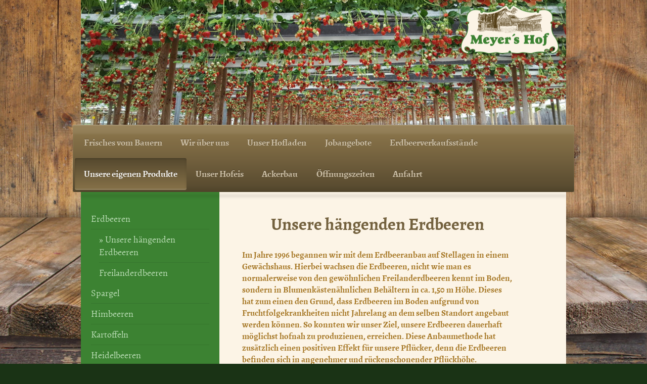

--- FILE ---
content_type: text/html; charset=UTF-8
request_url: https://www.meyershof.info/unsere-eigenen-produkte/erdbeeren/unsere-h%C3%A4ngenden-erdbeeren/
body_size: 7304
content:
<!DOCTYPE html>
<html lang="de"  ><head prefix="og: http://ogp.me/ns# fb: http://ogp.me/ns/fb# business: http://ogp.me/ns/business#">
    <meta http-equiv="Content-Type" content="text/html; charset=utf-8"/>
    <meta name="generator" content="IONOS MyWebsite"/>
        
    <link rel="dns-prefetch" href="//cdn.website-start.de/"/>
    <link rel="dns-prefetch" href="//120.mod.mywebsite-editor.com"/>
    <link rel="dns-prefetch" href="https://120.sb.mywebsite-editor.com/"/>
    <link rel="shortcut icon" href="https://www.meyershof.info/s/misc/favicon.png?1623583122"/>
        <link rel="apple-touch-icon" href="https://www.meyershof.info/s/misc/touchicon.png?1623583197"/>
        <title>Meyers Hof - Unsere hängenden Erdbeeren</title>
    <style type="text/css">@media screen and (max-device-width: 1024px) {.diyw a.switchViewWeb {display: inline !important;}}</style>
    <style type="text/css">@media screen and (min-device-width: 1024px) {
            .mediumScreenDisabled { display:block }
            .smallScreenDisabled { display:block }
        }
        @media screen and (max-device-width: 1024px) { .mediumScreenDisabled { display:none } }
        @media screen and (max-device-width: 568px) { .smallScreenDisabled { display:none } }
                @media screen and (min-width: 1024px) {
            .mobilepreview .mediumScreenDisabled { display:block }
            .mobilepreview .smallScreenDisabled { display:block }
        }
        @media screen and (max-width: 1024px) { .mobilepreview .mediumScreenDisabled { display:none } }
        @media screen and (max-width: 568px) { .mobilepreview .smallScreenDisabled { display:none } }</style>
    <meta name="viewport" content="width=device-width, initial-scale=1, maximum-scale=1, minimal-ui"/>

<meta name="format-detection" content="telephone=no"/>
        <meta name="keywords" content="Erdbeeren, Burgdorf, Hannover, Celle, Otze"/>
            <meta name="description" content="Neue Seite"/>
            <meta name="robots" content="index,follow"/>
        <link href="//cdn.website-start.de/templates/2033/style.css?1763478093678" rel="stylesheet" type="text/css"/>
    <link href="https://www.meyershof.info/s/style/theming.css?1707751401" rel="stylesheet" type="text/css"/>
    <link href="//cdn.website-start.de/app/cdn/min/group/web.css?1763478093678" rel="stylesheet" type="text/css"/>
<link href="//cdn.website-start.de/app/cdn/min/moduleserver/css/de_DE/common,shoppingbasket?1763478093678" rel="stylesheet" type="text/css"/>
    <link href="//cdn.website-start.de/app/cdn/min/group/mobilenavigation.css?1763478093678" rel="stylesheet" type="text/css"/>
    <link href="https://120.sb.mywebsite-editor.com/app/logstate2-css.php?site=738181435&amp;t=1769734273" rel="stylesheet" type="text/css"/>

<script type="text/javascript">
    /* <![CDATA[ */
var stagingMode = '';
    /* ]]> */
</script>
<script src="https://120.sb.mywebsite-editor.com/app/logstate-js.php?site=738181435&amp;t=1769734273"></script>

    <link href="//cdn.website-start.de/templates/2033/print.css?1763478093678" rel="stylesheet" media="print" type="text/css"/>
    <script type="text/javascript">
    /* <![CDATA[ */
    var systemurl = 'https://120.sb.mywebsite-editor.com/';
    var webPath = '/';
    var proxyName = '';
    var webServerName = 'www.meyershof.info';
    var sslServerUrl = 'https://www.meyershof.info';
    var nonSslServerUrl = 'http://www.meyershof.info';
    var webserverProtocol = 'http://';
    var nghScriptsUrlPrefix = '//120.mod.mywebsite-editor.com';
    var sessionNamespace = 'DIY_SB';
    var jimdoData = {
        cdnUrl:  '//cdn.website-start.de/',
        messages: {
            lightBox: {
    image : 'Bild',
    of: 'von'
}

        },
        isTrial: 0,
        pageId: 40865    };
    var script_basisID = "738181435";

    diy = window.diy || {};
    diy.web = diy.web || {};

        diy.web.jsBaseUrl = "//cdn.website-start.de/s/build/";

    diy.context = diy.context || {};
    diy.context.type = diy.context.type || 'web';
    /* ]]> */
</script>

<script type="text/javascript" src="//cdn.website-start.de/app/cdn/min/group/web.js?1763478093678" crossorigin="anonymous"></script><script type="text/javascript" src="//cdn.website-start.de/s/build/web.bundle.js?1763478093678" crossorigin="anonymous"></script><script type="text/javascript" src="//cdn.website-start.de/app/cdn/min/group/mobilenavigation.js?1763478093678" crossorigin="anonymous"></script><script src="//cdn.website-start.de/app/cdn/min/moduleserver/js/de_DE/common,shoppingbasket?1763478093678"></script>
<script type="text/javascript" src="https://cdn.website-start.de/proxy/apps/static/resource/dependencies/"></script><script type="text/javascript">
                    if (typeof require !== 'undefined') {
                        require.config({
                            waitSeconds : 10,
                            baseUrl : 'https://cdn.website-start.de/proxy/apps/static/js/'
                        });
                    }
                </script><script type="text/javascript" src="//cdn.website-start.de/app/cdn/min/group/pfcsupport.js?1763478093678" crossorigin="anonymous"></script>    <meta property="og:type" content="business.business"/>
    <meta property="og:url" content="https://www.meyershof.info/unsere-eigenen-produkte/erdbeeren/unsere-hängenden-erdbeeren/"/>
    <meta property="og:title" content="Meyers Hof - Unsere hängenden Erdbeeren"/>
            <meta property="og:description" content="Neue Seite"/>
                <meta property="og:image" content="https://www.meyershof.info/s/misc/logo.png?t=1768597727"/>
        <meta property="business:contact_data:country_name" content="Deutschland"/>
    <meta property="business:contact_data:street_address" content="Burgdorfer Str. 38"/>
    <meta property="business:contact_data:locality" content="Burgdorf"/>
    
    <meta property="business:contact_data:email" content="andi@meyershof.info"/>
    <meta property="business:contact_data:postal_code" content="31303"/>
    <meta property="business:contact_data:phone_number" content=" 05136 3216"/>
    
    
</head>


<body class="body diyBgActive  cc-pagemode-default diyfeSidebarLeft diy-market-de_DE" data-pageid="40865" id="page-40865">
    
    <div class="diyw">
        <div class="diyweb">
	<div class="diyfeMobileNav">
		
<nav id="diyfeMobileNav" class="diyfeCA diyfeCA2" role="navigation">
    <a title="Navigation aufklappen/zuklappen">Navigation aufklappen/zuklappen</a>
    <ul class="mainNav1"><li class=" hasSubNavigation"><a data-page-id="126931" href="https://www.meyershof.info/" class=" level_1"><span>Frisches vom Bauern</span></a><div class="diyfeDropDownSubList diyfeCA diyfeCA3"><ul class="mainNav2"></ul></div></li><li class=" hasSubNavigation"><a data-page-id="30887" href="https://www.meyershof.info/wir-über-uns/" class=" level_1"><span>Wir über uns</span></a></li><li class=" hasSubNavigation"><a data-page-id="39499" href="https://www.meyershof.info/unser-hofladen/" class=" level_1"><span>Unser Hofladen</span></a><span class="diyfeDropDownSubOpener">&nbsp;</span><div class="diyfeDropDownSubList diyfeCA diyfeCA3"><ul class="mainNav2"><li class=" hasSubNavigation"><a data-page-id="337856" href="https://www.meyershof.info/unser-hofladen/unser-reichhaltiges-blumenangebot/" class=" level_2"><span>Unser reichhaltiges Blumenangebot</span></a></li><li class=" hasSubNavigation"><a data-page-id="337857" href="https://www.meyershof.info/unser-hofladen/geschenk-und-dekoideen/" class=" level_2"><span>Geschenk-und Dekoideen</span></a></li></ul></div></li><li class=" hasSubNavigation"><a data-page-id="385532" href="https://www.meyershof.info/jobangebote/" class=" level_1"><span>Jobangebote</span></a><span class="diyfeDropDownSubOpener">&nbsp;</span><div class="diyfeDropDownSubList diyfeCA diyfeCA3"><ul class="mainNav2"><li class=" hasSubNavigation"><a data-page-id="332369" href="https://www.meyershof.info/jobangebote/erdbeerverkäufer-in-für-verkaufsstände/" class=" level_2"><span>Erdbeerverkäufer/ in für Verkaufsstände</span></a></li><li class=" hasSubNavigation"><a data-page-id="389395" href="https://www.meyershof.info/jobangebote/verkäufer-in-für-hofladen/" class=" level_2"><span>Verkäufer/ in für Hofladen</span></a></li></ul></div></li><li class=" hasSubNavigation"><a data-page-id="352295" href="https://www.meyershof.info/erdbeerverkaufsstände/" class=" level_1"><span>Erdbeerverkaufsstände</span></a><span class="diyfeDropDownSubOpener">&nbsp;</span><div class="diyfeDropDownSubList diyfeCA diyfeCA3"><ul class="mainNav2"><li class=" hasSubNavigation"><a data-page-id="352296" href="https://www.meyershof.info/erdbeerverkaufsstände/verkaufsstand-sorgensen/" class=" level_2"><span>Verkaufsstand Sorgensen</span></a></li><li class=" hasSubNavigation"><a data-page-id="352297" href="https://www.meyershof.info/erdbeerverkaufsstände/verkaufsstand-schillerslage/" class=" level_2"><span>Verkaufsstand Schillerslage</span></a><span class="diyfeDropDownSubOpener">&nbsp;</span><div class="diyfeDropDownSubList diyfeCA diyfeCA3"><ul class="mainNav3"><li class=" hasSubNavigation"><a data-page-id="47972" href="https://www.meyershof.info/erdbeerverkaufsstände/verkaufsstand-schillerslage/erdbeeren-zum-selber-pflücken/" class=" level_3"><span>Erdbeeren zum selber Pflücken</span></a></li></ul></div></li></ul></div></li><li class="parent hasSubNavigation"><a data-page-id="332368" href="https://www.meyershof.info/unsere-eigenen-produkte/" class="parent level_1"><span>Unsere eigenen Produkte</span></a><span class="diyfeDropDownSubOpener">&nbsp;</span><div class="diyfeDropDownSubList diyfeCA diyfeCA3"><ul class="mainNav2"><li class="parent hasSubNavigation"><a data-page-id="39489" href="https://www.meyershof.info/unsere-eigenen-produkte/erdbeeren/" class="parent level_2"><span>Erdbeeren</span></a><span class="diyfeDropDownSubOpener">&nbsp;</span><div class="diyfeDropDownSubList diyfeCA diyfeCA3"><ul class="mainNav3"><li class="current hasSubNavigation"><a data-page-id="40865" href="https://www.meyershof.info/unsere-eigenen-produkte/erdbeeren/unsere-hängenden-erdbeeren/" class="current level_3"><span>Unsere hängenden Erdbeeren</span></a></li><li class=" hasSubNavigation"><a data-page-id="40864" href="https://www.meyershof.info/unsere-eigenen-produkte/erdbeeren/freilanderdbeeren/" class=" level_3"><span>Freilanderdbeeren</span></a></li></ul></div></li><li class=" hasSubNavigation"><a data-page-id="40092" href="https://www.meyershof.info/unsere-eigenen-produkte/spargel/" class=" level_2"><span>Spargel</span></a></li><li class=" hasSubNavigation"><a data-page-id="73324" href="https://www.meyershof.info/unsere-eigenen-produkte/himbeeren/" class=" level_2"><span>Himbeeren</span></a></li><li class=" hasSubNavigation"><a data-page-id="48357" href="https://www.meyershof.info/unsere-eigenen-produkte/kartoffeln/" class=" level_2"><span>Kartoffeln</span></a><span class="diyfeDropDownSubOpener">&nbsp;</span><div class="diyfeDropDownSubList diyfeCA diyfeCA3"><ul class="mainNav3"><li class=" hasSubNavigation"><a data-page-id="384569" href="https://www.meyershof.info/unsere-eigenen-produkte/kartoffeln/karoffelkochtypen/" class=" level_3"><span>Karoffelkochtypen</span></a></li></ul></div></li><li class=" hasSubNavigation"><a data-page-id="364428" href="https://www.meyershof.info/unsere-eigenen-produkte/heidelbeeren/" class=" level_2"><span>Heidelbeeren</span></a></li></ul></div></li><li class=" hasSubNavigation"><a data-page-id="391810" href="https://www.meyershof.info/unser-hofeis/" class=" level_1"><span>Unser Hofeis</span></a></li><li class=" hasSubNavigation"><a data-page-id="362958" href="https://www.meyershof.info/ackerbau/" class=" level_1"><span>Ackerbau</span></a></li><li class=" hasSubNavigation"><a data-page-id="282391" href="https://www.meyershof.info/öffnungszeiten/" class=" level_1"><span>Öffnungszeiten</span></a></li><li class=" hasSubNavigation"><a data-page-id="30889" href="https://www.meyershof.info/anfahrt/" class=" level_1"><span>Anfahrt</span></a></li></ul></nav>
	</div>
	<div class="diywebContainer">
		<div class="diywebEmotionHeader">
			<div class="diywebLiveArea">
				
<style type="text/css" media="all">
.diyw div#emotion-header {
        max-width: 960px;
        max-height: 247px;
                background: #A0A0A0;
    }

.diyw div#emotion-header-title-bg {
    left: 0%;
    top: 20%;
    width: 32.01%;
    height: 39%;

    background-color: #FFFFFF;
    opacity: 0.57;
    filter: alpha(opacity = 57.43);
    display: none;}
.diyw img#emotion-header-logo {
    left: 78.23%;
    top: 3.24%;
    background: transparent;
            width: 20.31%;
        height: 40.08%;
            }

.diyw div#emotion-header strong#emotion-header-title {
    left: 20%;
    top: 20%;
    color: #037a04;
    display: none;    font: italic bold 22px/120% Georgia, serif;
}

.diyw div#emotion-no-bg-container{
    max-height: 247px;
}

.diyw div#emotion-no-bg-container .emotion-no-bg-height {
    margin-top: 25.73%;
}
</style>
<div id="emotion-header" data-action="loadView" data-params="active" data-imagescount="1">
            <img src="https://www.meyershof.info/s/img/emotionheader776897.jpg?1579469420.960px.247px" id="emotion-header-img" alt=""/>
            
        <div id="ehSlideshowPlaceholder">
            <div id="ehSlideShow">
                <div class="slide-container">
                                        <div style="background-color: #A0A0A0">
                            <img src="https://www.meyershof.info/s/img/emotionheader776897.jpg?1579469420.960px.247px" alt=""/>
                        </div>
                                    </div>
            </div>
        </div>


        <script type="text/javascript">
        //<![CDATA[
                diy.module.emotionHeader.slideShow.init({ slides: [{"url":"https:\/\/www.meyershof.info\/s\/img\/emotionheader776897.jpg?1579469420.960px.247px","image_alt":"","bgColor":"#A0A0A0"}] });
        //]]>
        </script>

    
                        <a href="https://www.meyershof.info/">
        
                    <img id="emotion-header-logo" src="https://www.meyershof.info/s/misc/logo.png?t=1768597727" alt=""/>
        
                    </a>
            
    
    
    
    <script type="text/javascript">
    //<![CDATA[
    (function ($) {
        function enableSvgTitle() {
                        var titleSvg = $('svg#emotion-header-title-svg'),
                titleHtml = $('#emotion-header-title'),
                emoWidthAbs = 960,
                emoHeightAbs = 247,
                offsetParent,
                titlePosition,
                svgBoxWidth,
                svgBoxHeight;

                        if (titleSvg.length && titleHtml.length) {
                offsetParent = titleHtml.offsetParent();
                titlePosition = titleHtml.position();
                svgBoxWidth = titleHtml.width();
                svgBoxHeight = titleHtml.height();

                                titleSvg.get(0).setAttribute('viewBox', '0 0 ' + svgBoxWidth + ' ' + svgBoxHeight);
                titleSvg.css({
                   left: Math.roundTo(100 * titlePosition.left / offsetParent.width(), 3) + '%',
                   top: Math.roundTo(100 * titlePosition.top / offsetParent.height(), 3) + '%',
                   width: Math.roundTo(100 * svgBoxWidth / emoWidthAbs, 3) + '%',
                   height: Math.roundTo(100 * svgBoxHeight / emoHeightAbs, 3) + '%'
                });

                titleHtml.css('visibility','hidden');
                titleSvg.css('visibility','visible');
            }
        }

        
            var posFunc = function($, overrideSize) {
                var elems = [], containerWidth, containerHeight;
                                    elems.push({
                        selector: '#emotion-header-title',
                        overrideSize: true,
                        horPos: 49.93,
                        vertPos: 44.93                    });
                    lastTitleWidth = $('#emotion-header-title').width();
                                                elems.push({
                    selector: '#emotion-header-title-bg',
                    horPos: 48.2,
                    vertPos: 0                });
                                
                containerWidth = parseInt('960');
                containerHeight = parseInt('247');

                for (var i = 0; i < elems.length; ++i) {
                    var el = elems[i],
                        $el = $(el.selector),
                        pos = {
                            left: el.horPos,
                            top: el.vertPos
                        };
                    if (!$el.length) continue;
                    var anchorPos = $el.anchorPosition();
                    anchorPos.$container = $('#emotion-header');

                    if (overrideSize === true || el.overrideSize === true) {
                        anchorPos.setContainerSize(containerWidth, containerHeight);
                    } else {
                        anchorPos.setContainerSize(null, null);
                    }

                    var pxPos = anchorPos.fromAnchorPosition(pos),
                        pcPos = anchorPos.toPercentPosition(pxPos);

                    var elPos = {};
                    if (!isNaN(parseFloat(pcPos.top)) && isFinite(pcPos.top)) {
                        elPos.top = pcPos.top + '%';
                    }
                    if (!isNaN(parseFloat(pcPos.left)) && isFinite(pcPos.left)) {
                        elPos.left = pcPos.left + '%';
                    }
                    $el.css(elPos);
                }

                // switch to svg title
                enableSvgTitle();
            };

                        var $emotionImg = jQuery('#emotion-header-img');
            if ($emotionImg.length > 0) {
                // first position the element based on stored size
                posFunc(jQuery, true);

                // trigger reposition using the real size when the element is loaded
                var ehLoadEvTriggered = false;
                $emotionImg.one('load', function(){
                    posFunc(jQuery);
                    ehLoadEvTriggered = true;
                                        diy.module.emotionHeader.slideShow.start();
                                    }).each(function() {
                                        if(this.complete || typeof this.complete === 'undefined') {
                        jQuery(this).load();
                    }
                });

                                noLoadTriggeredTimeoutId = setTimeout(function() {
                    if (!ehLoadEvTriggered) {
                        posFunc(jQuery);
                    }
                    window.clearTimeout(noLoadTriggeredTimeoutId)
                }, 5000);//after 5 seconds
            } else {
                jQuery(function(){
                    posFunc(jQuery);
                });
            }

                        if (jQuery.isBrowser && jQuery.isBrowser.ie8) {
                var longTitleRepositionCalls = 0;
                longTitleRepositionInterval = setInterval(function() {
                    if (lastTitleWidth > 0 && lastTitleWidth != jQuery('#emotion-header-title').width()) {
                        posFunc(jQuery);
                    }
                    longTitleRepositionCalls++;
                    // try this for 5 seconds
                    if (longTitleRepositionCalls === 5) {
                        window.clearInterval(longTitleRepositionInterval);
                    }
                }, 1000);//each 1 second
            }

            }(jQuery));
    //]]>
    </script>

    </div>

			</div>
		</div>
		<div class="diywebHeader">
			<div class="diywebNav diywebNavMain diywebNav123 diyfeCA diyfeCA2">
				<div class="diywebLiveArea">
					<div class="webnavigation"><ul id="mainNav1" class="mainNav1"><li class="navTopItemGroup_1"><a data-page-id="126931" href="https://www.meyershof.info/" class="level_1"><span>Frisches vom Bauern</span></a></li><li class="navTopItemGroup_2"><a data-page-id="30887" href="https://www.meyershof.info/wir-über-uns/" class="level_1"><span>Wir über uns</span></a></li><li class="navTopItemGroup_3"><a data-page-id="39499" href="https://www.meyershof.info/unser-hofladen/" class="level_1"><span>Unser Hofladen</span></a></li><li class="navTopItemGroup_4"><a data-page-id="385532" href="https://www.meyershof.info/jobangebote/" class="level_1"><span>Jobangebote</span></a></li><li class="navTopItemGroup_5"><a data-page-id="352295" href="https://www.meyershof.info/erdbeerverkaufsstände/" class="level_1"><span>Erdbeerverkaufsstände</span></a></li><li class="navTopItemGroup_6"><a data-page-id="332368" href="https://www.meyershof.info/unsere-eigenen-produkte/" class="parent level_1"><span>Unsere eigenen Produkte</span></a></li><li><ul id="mainNav2" class="mainNav2"><li class="navTopItemGroup_6"><a data-page-id="39489" href="https://www.meyershof.info/unsere-eigenen-produkte/erdbeeren/" class="parent level_2"><span>Erdbeeren</span></a></li><li><ul id="mainNav3" class="mainNav3"><li class="navTopItemGroup_6"><a data-page-id="40865" href="https://www.meyershof.info/unsere-eigenen-produkte/erdbeeren/unsere-hängenden-erdbeeren/" class="current level_3"><span>Unsere hängenden Erdbeeren</span></a></li><li class="navTopItemGroup_6"><a data-page-id="40864" href="https://www.meyershof.info/unsere-eigenen-produkte/erdbeeren/freilanderdbeeren/" class="level_3"><span>Freilanderdbeeren</span></a></li></ul></li><li class="navTopItemGroup_6"><a data-page-id="40092" href="https://www.meyershof.info/unsere-eigenen-produkte/spargel/" class="level_2"><span>Spargel</span></a></li><li class="navTopItemGroup_6"><a data-page-id="73324" href="https://www.meyershof.info/unsere-eigenen-produkte/himbeeren/" class="level_2"><span>Himbeeren</span></a></li><li class="navTopItemGroup_6"><a data-page-id="48357" href="https://www.meyershof.info/unsere-eigenen-produkte/kartoffeln/" class="level_2"><span>Kartoffeln</span></a></li><li class="navTopItemGroup_6"><a data-page-id="364428" href="https://www.meyershof.info/unsere-eigenen-produkte/heidelbeeren/" class="level_2"><span>Heidelbeeren</span></a></li></ul></li><li class="navTopItemGroup_7"><a data-page-id="391810" href="https://www.meyershof.info/unser-hofeis/" class="level_1"><span>Unser Hofeis</span></a></li><li class="navTopItemGroup_8"><a data-page-id="362958" href="https://www.meyershof.info/ackerbau/" class="level_1"><span>Ackerbau</span></a></li><li class="navTopItemGroup_9"><a data-page-id="282391" href="https://www.meyershof.info/öffnungszeiten/" class="level_1"><span>Öffnungszeiten</span></a></li><li class="navTopItemGroup_10"><a data-page-id="30889" href="https://www.meyershof.info/anfahrt/" class="level_1"><span>Anfahrt</span></a></li></ul></div>
				</div>
			</div>
		</div>
		<div class="diywebContent diyfeCA diyfeCA1">
			<div class="diywebLiveArea">
				<div class="diywebMain">
					<div class="diywebGutter">
						
        <div id="content_area">
        	<div id="content_start"></div>
        	
        
        <div id="matrix_101440" class="sortable-matrix" data-matrixId="101440"><div class="n module-type-header diyfeLiveArea "> <h1><span class="diyfeDecoration">Unsere hängenden Erdbeeren</span></h1> </div><div class="n module-type-text diyfeLiveArea "> <p>Im Jahre 1996 begannen wir mit dem Erdbeeranbau auf Stellagen in einem Gewächshaus. Hierbei wachsen die Erdbeeren, nicht wie man es normalerweise von den gewöhnlichen Freilanderdbeeren kennt im
Boden, sondern in Blumenkästenähnlichen Behältern in ca. 1,50 m Höhe. Dieses hat zum einen den Grund, dass Erdbeeren im Boden aufgrund von Fruchtfolgekrankheiten nicht Jahrelang an dem selben
Standort angebaut werden können. So konnten wir unser Ziel, unsere Erdbeeren dauerhaft möglichst hofnah zu produzienen, erreichen. Diese Anbaumethode hat zusätzlich einen positiven Effekt für unsere
Pflücker, denn die Erdbeeren befinden sich in angenehmer und rückenschonender Pflückhöhe. </p>
<p>Ebenfalls haben die Früchte absolut keinen Kontakt zum Boden, wodurch diese sauber und frei von Stoh sind.</p>
<p> </p> </div><div class="n module-type-gallery diyfeLiveArea "> <div class="ccgalerie slideshow clearover" id="slideshow-gallery-779788" data-jsclass="GallerySlideshow" data-jsoptions="effect: 'noeffect',changeTime: 10000,maxHeight: '375px',navigation: true,startPaused: false">

    <div class="thumb_pro1">
    	<div class="innerthumbnail">
    		<a title="Erdbeeren " href="https://www.meyershof.info/s/cc_images/cache_18885621.png" data-is-image="true" target="_blank">    			<img data-width="432" data-height="768" src="https://www.meyershof.info/s/cc_images/thumb_18885621.png" title="Erdbeeren "/>
    		</a>    	</div>
    </div>
        <div class="thumb_pro1">
    	<div class="innerthumbnail">
    		<a title="hängende Erdbeeren" href="https://www.meyershof.info/s/cc_images/cache_18885622.jpg" data-is-image="true" target="_blank">    			<img data-width="1024" data-height="576" src="https://www.meyershof.info/s/cc_images/thumb_18885622.jpg" title="hängende Erdbeeren"/>
    		</a>    	</div>
    </div>
        <div class="thumb_pro1">
    	<div class="innerthumbnail">
    		<a title="Erdbeeren" href="https://www.meyershof.info/s/cc_images/cache_18885623.png" data-is-image="true" target="_blank">    			<img data-width="432" data-height="768" src="https://www.meyershof.info/s/cc_images/thumb_18885623.png" title="Erdbeeren"/>
    		</a>    	</div>
    </div>
        <div class="thumb_pro1">
    	<div class="innerthumbnail">
    		<a title="hängende Erdbeeren" href="https://www.meyershof.info/s/cc_images/cache_18885624.jpg" data-is-image="true" target="_blank">    			<img data-width="1024" data-height="460" src="https://www.meyershof.info/s/cc_images/thumb_18885624.jpg" title="hängende Erdbeeren"/>
    		</a>    	</div>
    </div>
        <div class="thumb_pro1">
    	<div class="innerthumbnail">
    		<a title="Erdbeerblüte" href="https://www.meyershof.info/s/cc_images/cache_18885625.jpg" data-is-image="true" target="_blank">    			<img data-width="1024" data-height="576" src="https://www.meyershof.info/s/cc_images/thumb_18885625.jpg" title="Erdbeerblüte"/>
    		</a>    	</div>
    </div>
        <div class="thumb_pro1">
    	<div class="innerthumbnail">
    		<a title="Meyer´s Erdbeeren" href="https://www.meyershof.info/s/cc_images/cache_18885626.JPG" data-is-image="true" target="_blank">    			<img data-width="1024" data-height="682" src="https://www.meyershof.info/s/cc_images/thumb_18885626.JPG" title="Meyer´s Erdbeeren"/>
    		</a>    	</div>
    </div>
        <div class="thumb_pro1">
    	<div class="innerthumbnail">
    		<a title="Otzer Erdbeeren" href="https://www.meyershof.info/s/cc_images/cache_18885627.JPG" data-is-image="true" target="_blank">    			<img data-width="1024" data-height="682" src="https://www.meyershof.info/s/cc_images/thumb_18885627.JPG" title="Otzer Erdbeeren"/>
    		</a>    	</div>
    </div>
        <div class="thumb_pro1">
    	<div class="innerthumbnail">
    		<a title="regionale Erdbeeren" href="https://www.meyershof.info/s/cc_images/cache_18885628.JPG" data-is-image="true" target="_blank">    			<img data-width="1024" data-height="682" src="https://www.meyershof.info/s/cc_images/thumb_18885628.JPG" title="regionale Erdbeeren"/>
    		</a>    	</div>
    </div>
        <div class="thumb_pro1">
    	<div class="innerthumbnail">
    		<a title="Otzer Erdbeeren" href="https://www.meyershof.info/s/cc_images/cache_18885629.JPG" data-is-image="true" target="_blank">    			<img data-width="1024" data-height="682" src="https://www.meyershof.info/s/cc_images/thumb_18885629.JPG" title="Otzer Erdbeeren"/>
    		</a>    	</div>
    </div>
        <div class="thumb_pro1">
    	<div class="innerthumbnail">
    		<a title="Erdbeeren" href="https://www.meyershof.info/s/cc_images/cache_18885630.JPG" data-is-image="true" target="_blank">    			<img data-width="1024" data-height="682" src="https://www.meyershof.info/s/cc_images/thumb_18885630.JPG" title="Erdbeeren"/>
    		</a>    	</div>
    </div>
        <div class="thumb_pro1">
    	<div class="innerthumbnail">
    		<a title="Erdbeeren frisch vom Bauern" href="https://www.meyershof.info/s/cc_images/cache_18885631.JPG" data-is-image="true" target="_blank">    			<img data-width="1024" data-height="682" src="https://www.meyershof.info/s/cc_images/thumb_18885631.JPG" title="Erdbeeren frisch vom Bauern"/>
    		</a>    	</div>
    </div>
        <div class="thumb_pro1">
    	<div class="innerthumbnail">
    		<a title="frische Erdbeeren" href="https://www.meyershof.info/s/cc_images/cache_18885632.JPG" data-is-image="true" target="_blank">    			<img data-width="1024" data-height="682" src="https://www.meyershof.info/s/cc_images/thumb_18885632.JPG" title="frische Erdbeeren"/>
    		</a>    	</div>
    </div>
    </div>
 </div><div class="n module-type-text diyfeLiveArea "> <p>Gepflanzt wird die erste Hälfte der Erdbeeren gegen Ende Juni und die zweite Hälfte dann 2 Wochen danach. Somit können wir ab Anfang August dort wieder frische Erdbeeren pflücken und Ihnen bis
Anfang September anbieten. Die Pflanzen werden nun nach der Ernte auf den Winter vorbereitet und die Säcke müssen aufgrund von Frost auf den Boden gelegt und abgedeckt werden. Im Frühjahr, sowie die
Temperaturen wieder steigen, werden die Substratsäcke nun wieder hochgelegt und die Pflanzen beginnen zu wachsen. Ab Anfang Mai können wir Ihnen dann wieder Erdbeeren aus unserem hängendem Anbau
anbieten. </p>
<p> </p> </div></div>
        
        
        </div>
					</div>
				</div>
				<div class="diywebSecondary diyfeCA diyfeCA3">
					<div class="diywebNav diywebNav23">
						<div class="diywebGutter">
							<div class="webnavigation"><ul id="mainNav2" class="mainNav2"><li class="navTopItemGroup_0"><a data-page-id="39489" href="https://www.meyershof.info/unsere-eigenen-produkte/erdbeeren/" class="parent level_2"><span>Erdbeeren</span></a></li><li><ul id="mainNav3" class="mainNav3"><li class="navTopItemGroup_0"><a data-page-id="40865" href="https://www.meyershof.info/unsere-eigenen-produkte/erdbeeren/unsere-hängenden-erdbeeren/" class="current level_3"><span>Unsere hängenden Erdbeeren</span></a></li><li class="navTopItemGroup_0"><a data-page-id="40864" href="https://www.meyershof.info/unsere-eigenen-produkte/erdbeeren/freilanderdbeeren/" class="level_3"><span>Freilanderdbeeren</span></a></li></ul></li><li class="navTopItemGroup_0"><a data-page-id="40092" href="https://www.meyershof.info/unsere-eigenen-produkte/spargel/" class="level_2"><span>Spargel</span></a></li><li class="navTopItemGroup_0"><a data-page-id="73324" href="https://www.meyershof.info/unsere-eigenen-produkte/himbeeren/" class="level_2"><span>Himbeeren</span></a></li><li class="navTopItemGroup_0"><a data-page-id="48357" href="https://www.meyershof.info/unsere-eigenen-produkte/kartoffeln/" class="level_2"><span>Kartoffeln</span></a></li><li class="navTopItemGroup_0"><a data-page-id="364428" href="https://www.meyershof.info/unsere-eigenen-produkte/heidelbeeren/" class="level_2"><span>Heidelbeeren</span></a></li></ul></div>
						</div>
					</div>
					<div class="diywebSidebar">
						<div class="diywebGutter">
							<div id="matrix_76507" class="sortable-matrix" data-matrixId="76507"><div class="n module-type-text diyfeLiveArea "> <p><a href="https://www.meyershof.info/öffnungszeiten/" target="_self">Öffnungszeiten</a></p> </div><div class="n module-type-text diyfeLiveArea "> <p><a href="https://www.meyershof.info/anfahrt/" target="_self">Anfahrt</a></p> </div><div class="n module-type-text diyfeLiveArea "> <p><a href="https://www.meyershof.info/frisches-vom-bauern/kontakt/" style="font-size: 18.2px;" target="_self">Kontakt</a></p> </div><div class="n module-type-header diyfeLiveArea "> <h2><span class="diyfeDecoration">Hier finden Sie uns:</span></h2> </div><div class="n module-type-text diyfeLiveArea "> <p><span itemscope="" itemtype="http://schema.org/Organization"><span itemprop="name">Meyer´s Hof</span></span><br/>
<span itemscope="" itemtype="http://schema.org/Organization"><span itemprop="address" itemscope="" itemtype="http://schema.org/PostalAddress"><span itemprop="streetAddress">Burgdorfer Str.</span></span></span> <span class="diysemanticplaceholder" data-semantic-data-key="streetAddress/number">38</span><br/>
<span itemscope="" itemtype="http://schema.org/Organization"><span itemprop="address" itemscope="" itemtype="http://schema.org/PostalAddress"><span itemprop="postalCode">31303</span></span></span> <span itemscope="" itemtype="http://schema.org/Organization"><span itemprop="address" itemscope="" itemtype="http://schema.org/PostalAddress"><span itemprop="addressLocality">Burgdorf</span></span></span> </p>
<p>Tel.: 05136 3216</p>
<p>hofladen@meyershof.info</p> </div><div class="n module-type-gallery diyfeLiveArea "> <div class="ccgalerie clearover" id="lightbox-gallery-12465126">

<div class="thumb_pro3" id="gallery_thumb_19734615" style="width: 36px; height: 36px;">
	<div class="innerthumbnail" style="width: 36px; height: 36px;">		<a href="https://www.instagram.com/hofladen_meyershof/?hl=de" target="_blank">			<img src="https://www.meyershof.info/s/cc_images/thumb_19734615.png?t=1768590047" id="image_19734615" alt=""/>
		</a>
	</div>

</div>

<div class="thumb_pro3" id="gallery_thumb_19734616" style="width: 36px; height: 36px;">
	<div class="innerthumbnail" style="width: 36px; height: 36px;">		<a href="https://www.facebook.com/hofladenmeyershof" target="_blank">			<img src="https://www.meyershof.info/s/cc_images/thumb_19734616.png?t=1768590047" id="image_19734616" alt=""/>
		</a>
	</div>

</div>
</div>
   <script type="text/javascript">
  //<![CDATA[
      jQuery(document).ready(function($){
          var $galleryEl = $('#lightbox-gallery-12465126');

          if ($.fn.swipebox && Modernizr.touch) {
              $galleryEl
                  .find('a[rel*="lightbox"]')
                  .addClass('swipebox')
                  .swipebox();
          } else {
              $galleryEl.tinyLightbox({
                  item: 'a[rel*="lightbox"]',
                  cycle: true
              });
          }
      });
    //]]>
    </script>
 </div><div class="n module-type-button diyfeLiveArea "> <div class="module-button-container" style="text-align:left;width:100%">
    <a href="https://www.meyershof.info/impressum-datenschutz/" class="diyfeLinkAsButton" style="background-color: #3C8232 !important;border-color: #3C8232 !important;color: #FCF4E6 !important;">Impressum</a></div>
 </div></div>
						</div>
					</div><!-- .diywebSidebar -->
				</div><!-- .diywebSecondary -->
			</div>
		</div><!-- .diywebContent -->
		<div class="diywebFooter">
			<div class="diywebLiveArea">
				<div class="diywebGutter">
					<div id="contentfooter">
    <div class="leftrow">
                        <a rel="nofollow" href="javascript:window.print();">
                    <img class="inline" height="14" width="18" src="//cdn.website-start.de/s/img/cc/printer.gif" alt=""/>
                    Druckversion                </a> <span class="footer-separator">|</span>
                <a href="https://www.meyershof.info/sitemap/">Sitemap</a>
            </div>
    <script type="text/javascript">
        window.diy.ux.Captcha.locales = {
            generateNewCode: 'Neuen Code generieren',
            enterCode: 'Bitte geben Sie den Code ein'
        };
        window.diy.ux.Cap2.locales = {
            generateNewCode: 'Neuen Code generieren',
            enterCode: 'Bitte geben Sie den Code ein'
        };
    </script>
    <div class="rightrow">
                <p><a class="diyw switchViewWeb" href="javascript:switchView('desktop');">Webansicht</a><a class="diyw switchViewMobile" href="javascript:switchView('mobile');">Mobile-Ansicht</a></p>
                <span class="loggedin">
            <a rel="nofollow" id="logout" href="https://120.sb.mywebsite-editor.com/app/cms/logout.php">Logout</a> <span class="footer-separator">|</span>
            <a rel="nofollow" id="edit" href="https://120.sb.mywebsite-editor.com/app/738181435/40865/">Seite bearbeiten</a>
        </span>
    </div>
</div>


				</div>
			</div>
		</div><!-- .diywebFooter -->
	</div><!-- .diywebContainer -->
</div><!-- .diyweb -->    </div>

    
    </body>


<!-- rendered at Fri, 16 Jan 2026 22:08:47 +0100 -->
</html>
